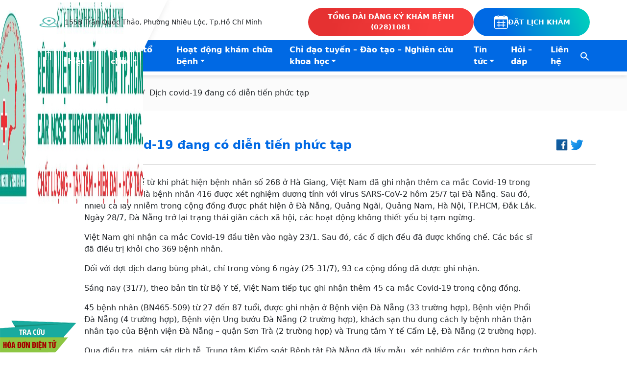

--- FILE ---
content_type: text/html; charset=UTF-8
request_url: http://taimuihongtphcm.vn/dich-covid-19-dang-co-dien-tien-phuc-tap/
body_size: 17436
content:
<!doctype html><html lang="vi" prefix="og: https://ogp.me/ns#"><head><script data-no-optimize="1">var litespeed_docref=sessionStorage.getItem("litespeed_docref");litespeed_docref&&(Object.defineProperty(document,"referrer",{get:function(){return litespeed_docref}}),sessionStorage.removeItem("litespeed_docref"));</script> <meta charset="UTF-8"><link data-optimized="2" rel="stylesheet" href="https://taimuihongtphcm.vn/wp-content/litespeed/css/4d15e7b76a32adf92efb075fe60e123a.css?ver=b4c50" /><meta name="viewport" content="width=device-width, initial-scale=1"><link rel="profile" href="https://gmpg.org/xfn/11"><style>img:is([sizes="auto" i], [sizes^="auto," i]) { contain-intrinsic-size: 3000px 1500px }</style><title>Dịch covid-19 đang có diễn tiến phức tạp - Bệnh viện Tai Mũi Họng TPHCM</title><meta name="description" content="Sau 99 ngày kể từ khi phát hiện bệnh nhân số 268 ở Hà Giang, Việt Nam đã ghi nhận thêm ca mắc Covid-19 trong cộng đồng. Đó là bệnh nhân 416 được xét nghiệm"/><meta name="robots" content="follow, index, max-snippet:-1, max-video-preview:-1, max-image-preview:large"/><link rel="canonical" href="https://taimuihongtphcm.vn/dich-covid-19-dang-co-dien-tien-phuc-tap/" /><meta property="og:locale" content="vi_VN" /><meta property="og:type" content="article" /><meta property="og:title" content="Dịch covid-19 đang có diễn tiến phức tạp - Bệnh viện Tai Mũi Họng TPHCM" /><meta property="og:description" content="Sau 99 ngày kể từ khi phát hiện bệnh nhân số 268 ở Hà Giang, Việt Nam đã ghi nhận thêm ca mắc Covid-19 trong cộng đồng. Đó là bệnh nhân 416 được xét nghiệm" /><meta property="og:url" content="https://taimuihongtphcm.vn/dich-covid-19-dang-co-dien-tien-phuc-tap/" /><meta property="og:site_name" content="Bệnh viện Tai Mũi Họng TPHCM" /><meta property="article:section" content="Thông tin y học" /><meta property="og:image" content="https://taimuihongtphcm.vn/wp-content/uploads/2020/07/TB4.png" /><meta property="og:image:secure_url" content="https://taimuihongtphcm.vn/wp-content/uploads/2020/07/TB4.png" /><meta property="og:image:width" content="640" /><meta property="og:image:height" content="1115" /><meta property="og:image:alt" content="Dịch covid-19 đang có diễn tiến phức tạp" /><meta property="og:image:type" content="image/png" /><meta property="article:published_time" content="2020-07-31T09:34:41+07:00" /><meta name="twitter:card" content="summary_large_image" /><meta name="twitter:title" content="Dịch covid-19 đang có diễn tiến phức tạp - Bệnh viện Tai Mũi Họng TPHCM" /><meta name="twitter:description" content="Sau 99 ngày kể từ khi phát hiện bệnh nhân số 268 ở Hà Giang, Việt Nam đã ghi nhận thêm ca mắc Covid-19 trong cộng đồng. Đó là bệnh nhân 416 được xét nghiệm" /><meta name="twitter:site" content="@adminbv" /><meta name="twitter:creator" content="@adminbv" /><meta name="twitter:image" content="https://taimuihongtphcm.vn/wp-content/uploads/2020/07/TB4.png" /><meta name="twitter:label1" content="Được viết bởi" /><meta name="twitter:data1" content="adminbv" /><meta name="twitter:label2" content="Thời gian để đọc" /><meta name="twitter:data2" content="2 phút" /> <script type="application/ld+json" class="rank-math-schema">{"@context":"https://schema.org","@graph":[{"@type":["Person","Organization"],"@id":"https://taimuihongtphcm.vn/#person","name":"B\u1ec7nh vi\u1ec7n Tai M\u0169i H\u1ecdng TPHCM","sameAs":["https://twitter.com/adminbv"],"logo":{"@type":"ImageObject","@id":"https://taimuihongtphcm.vn/#logo","url":"https://taimuihongtphcm.vn/wp-content/uploads/2025/12/Sologan-150x150.jpg","contentUrl":"https://taimuihongtphcm.vn/wp-content/uploads/2025/12/Sologan-150x150.jpg","caption":"B\u1ec7nh vi\u1ec7n Tai M\u0169i H\u1ecdng TPHCM","inLanguage":"vi"},"image":{"@type":"ImageObject","@id":"https://taimuihongtphcm.vn/#logo","url":"https://taimuihongtphcm.vn/wp-content/uploads/2025/12/Sologan-150x150.jpg","contentUrl":"https://taimuihongtphcm.vn/wp-content/uploads/2025/12/Sologan-150x150.jpg","caption":"B\u1ec7nh vi\u1ec7n Tai M\u0169i H\u1ecdng TPHCM","inLanguage":"vi"}},{"@type":"WebSite","@id":"https://taimuihongtphcm.vn/#website","url":"https://taimuihongtphcm.vn","name":"B\u1ec7nh vi\u1ec7n Tai M\u0169i H\u1ecdng TPHCM","publisher":{"@id":"https://taimuihongtphcm.vn/#person"},"inLanguage":"vi"},{"@type":"ImageObject","@id":"https://taimuihongtphcm.vn/wp-content/uploads/2020/07/TB4-1-e1596162744833.png","url":"https://taimuihongtphcm.vn/wp-content/uploads/2020/07/TB4-1-e1596162744833.png","width":"150","height":"261","inLanguage":"vi"},{"@type":"BreadcrumbList","@id":"https://taimuihongtphcm.vn/dich-covid-19-dang-co-dien-tien-phuc-tap/#breadcrumb","itemListElement":[{"@type":"ListItem","position":"1","item":{"@id":"https://taimuihongtphcm.vn/","name":"Trang ch\u1ee7"}},{"@type":"ListItem","position":"2","item":{"@id":"https://taimuihongtphcm.vn/chuyen-muc/tin-tuc/thong-tin-y-hoc/","name":"Th\u00f4ng tin y h\u1ecdc"}},{"@type":"ListItem","position":"3","item":{"@id":"https://taimuihongtphcm.vn/dich-covid-19-dang-co-dien-tien-phuc-tap/","name":"D\u1ecbch covid-19 \u0111ang c\u00f3 di\u1ec5n ti\u1ebfn ph\u1ee9c t\u1ea1p"}}]},{"@type":"WebPage","@id":"https://taimuihongtphcm.vn/dich-covid-19-dang-co-dien-tien-phuc-tap/#webpage","url":"https://taimuihongtphcm.vn/dich-covid-19-dang-co-dien-tien-phuc-tap/","name":"D\u1ecbch covid-19 \u0111ang c\u00f3 di\u1ec5n ti\u1ebfn ph\u1ee9c t\u1ea1p - B\u1ec7nh vi\u1ec7n Tai M\u0169i H\u1ecdng TPHCM","datePublished":"2020-07-31T09:34:41+07:00","dateModified":"2020-07-31T09:34:41+07:00","isPartOf":{"@id":"https://taimuihongtphcm.vn/#website"},"primaryImageOfPage":{"@id":"https://taimuihongtphcm.vn/wp-content/uploads/2020/07/TB4-1-e1596162744833.png"},"inLanguage":"vi","breadcrumb":{"@id":"https://taimuihongtphcm.vn/dich-covid-19-dang-co-dien-tien-phuc-tap/#breadcrumb"}},{"@type":"Person","@id":"https://taimuihongtphcm.vn/author/webmaster/","name":"adminbv","url":"https://taimuihongtphcm.vn/author/webmaster/","image":{"@type":"ImageObject","@id":"https://taimuihongtphcm.vn/wp-content/litespeed/avatar/3022b64e000b1f2fbf62a27bf33add79.jpg?ver=1768407473","url":"https://taimuihongtphcm.vn/wp-content/litespeed/avatar/3022b64e000b1f2fbf62a27bf33add79.jpg?ver=1768407473","caption":"adminbv","inLanguage":"vi"}},{"@type":"BlogPosting","headline":"D\u1ecbch covid-19 \u0111ang c\u00f3 di\u1ec5n ti\u1ebfn ph\u1ee9c t\u1ea1p - B\u1ec7nh vi\u1ec7n Tai M\u0169i H\u1ecdng TPHCM","datePublished":"2020-07-31T09:34:41+07:00","dateModified":"2020-07-31T09:34:41+07:00","articleSection":"Th\u00f4ng tin y h\u1ecdc","author":{"@id":"https://taimuihongtphcm.vn/author/webmaster/","name":"adminbv"},"publisher":{"@id":"https://taimuihongtphcm.vn/#person"},"description":"Sau 99 ng\u00e0y k\u1ec3 t\u1eeb khi ph\u00e1t hi\u1ec7n b\u1ec7nh nh\u00e2n s\u1ed1 268 \u1edf H\u00e0 Giang, Vi\u1ec7t Nam \u0111\u00e3 ghi nh\u1eadn th\u00eam ca m\u1eafc Covid-19 trong c\u1ed9ng \u0111\u1ed3ng. \u0110\u00f3 l\u00e0 b\u1ec7nh nh\u00e2n 416 \u0111\u01b0\u1ee3c x\u00e9t nghi\u1ec7m","name":"D\u1ecbch covid-19 \u0111ang c\u00f3 di\u1ec5n ti\u1ebfn ph\u1ee9c t\u1ea1p - B\u1ec7nh vi\u1ec7n Tai M\u0169i H\u1ecdng TPHCM","@id":"https://taimuihongtphcm.vn/dich-covid-19-dang-co-dien-tien-phuc-tap/#richSnippet","isPartOf":{"@id":"https://taimuihongtphcm.vn/dich-covid-19-dang-co-dien-tien-phuc-tap/#webpage"},"image":{"@id":"https://taimuihongtphcm.vn/wp-content/uploads/2020/07/TB4-1-e1596162744833.png"},"inLanguage":"vi","mainEntityOfPage":{"@id":"https://taimuihongtphcm.vn/dich-covid-19-dang-co-dien-tien-phuc-tap/#webpage"}}]}</script> <link rel='dns-prefetch' href='//cdn.jsdelivr.net' /><link rel='dns-prefetch' href='//cdnjs.cloudflare.com' /><link rel='dns-prefetch' href='//unpkg.com' /><link rel='dns-prefetch' href='//cdn.plyr.io' /><link rel="alternate" type="application/rss+xml" title="Dòng thông tin Bệnh viện Tai Mũi Họng TPHCM &raquo;" href="https://taimuihongtphcm.vn/feed/" /><link rel="alternate" type="application/rss+xml" title="Bệnh viện Tai Mũi Họng TPHCM &raquo; Dòng bình luận" href="https://taimuihongtphcm.vn/comments/feed/" /><style id='classic-theme-styles-inline-css'>/*! This file is auto-generated */
.wp-block-button__link{color:#fff;background-color:#32373c;border-radius:9999px;box-shadow:none;text-decoration:none;padding:calc(.667em + 2px) calc(1.333em + 2px);font-size:1.125em}.wp-block-file__button{background:#32373c;color:#fff;text-decoration:none}</style><style id='pdfemb-pdf-embedder-viewer-style-inline-css'>.wp-block-pdfemb-pdf-embedder-viewer{max-width:none}</style><style id='rank-math-toc-block-style-inline-css'>.wp-block-rank-math-toc-block nav ol{counter-reset:item}.wp-block-rank-math-toc-block nav ol li{display:block}.wp-block-rank-math-toc-block nav ol li:before{content:counters(item, ".") ". ";counter-increment:item}</style><style id='global-styles-inline-css'>:root{--wp--preset--aspect-ratio--square: 1;--wp--preset--aspect-ratio--4-3: 4/3;--wp--preset--aspect-ratio--3-4: 3/4;--wp--preset--aspect-ratio--3-2: 3/2;--wp--preset--aspect-ratio--2-3: 2/3;--wp--preset--aspect-ratio--16-9: 16/9;--wp--preset--aspect-ratio--9-16: 9/16;--wp--preset--color--black: #000000;--wp--preset--color--cyan-bluish-gray: #abb8c3;--wp--preset--color--white: #ffffff;--wp--preset--color--pale-pink: #f78da7;--wp--preset--color--vivid-red: #cf2e2e;--wp--preset--color--luminous-vivid-orange: #ff6900;--wp--preset--color--luminous-vivid-amber: #fcb900;--wp--preset--color--light-green-cyan: #7bdcb5;--wp--preset--color--vivid-green-cyan: #00d084;--wp--preset--color--pale-cyan-blue: #8ed1fc;--wp--preset--color--vivid-cyan-blue: #0693e3;--wp--preset--color--vivid-purple: #9b51e0;--wp--preset--gradient--vivid-cyan-blue-to-vivid-purple: linear-gradient(135deg,rgba(6,147,227,1) 0%,rgb(155,81,224) 100%);--wp--preset--gradient--light-green-cyan-to-vivid-green-cyan: linear-gradient(135deg,rgb(122,220,180) 0%,rgb(0,208,130) 100%);--wp--preset--gradient--luminous-vivid-amber-to-luminous-vivid-orange: linear-gradient(135deg,rgba(252,185,0,1) 0%,rgba(255,105,0,1) 100%);--wp--preset--gradient--luminous-vivid-orange-to-vivid-red: linear-gradient(135deg,rgba(255,105,0,1) 0%,rgb(207,46,46) 100%);--wp--preset--gradient--very-light-gray-to-cyan-bluish-gray: linear-gradient(135deg,rgb(238,238,238) 0%,rgb(169,184,195) 100%);--wp--preset--gradient--cool-to-warm-spectrum: linear-gradient(135deg,rgb(74,234,220) 0%,rgb(151,120,209) 20%,rgb(207,42,186) 40%,rgb(238,44,130) 60%,rgb(251,105,98) 80%,rgb(254,248,76) 100%);--wp--preset--gradient--blush-light-purple: linear-gradient(135deg,rgb(255,206,236) 0%,rgb(152,150,240) 100%);--wp--preset--gradient--blush-bordeaux: linear-gradient(135deg,rgb(254,205,165) 0%,rgb(254,45,45) 50%,rgb(107,0,62) 100%);--wp--preset--gradient--luminous-dusk: linear-gradient(135deg,rgb(255,203,112) 0%,rgb(199,81,192) 50%,rgb(65,88,208) 100%);--wp--preset--gradient--pale-ocean: linear-gradient(135deg,rgb(255,245,203) 0%,rgb(182,227,212) 50%,rgb(51,167,181) 100%);--wp--preset--gradient--electric-grass: linear-gradient(135deg,rgb(202,248,128) 0%,rgb(113,206,126) 100%);--wp--preset--gradient--midnight: linear-gradient(135deg,rgb(2,3,129) 0%,rgb(40,116,252) 100%);--wp--preset--font-size--small: 13px;--wp--preset--font-size--medium: 20px;--wp--preset--font-size--large: 36px;--wp--preset--font-size--x-large: 42px;--wp--preset--spacing--20: 0.44rem;--wp--preset--spacing--30: 0.67rem;--wp--preset--spacing--40: 1rem;--wp--preset--spacing--50: 1.5rem;--wp--preset--spacing--60: 2.25rem;--wp--preset--spacing--70: 3.38rem;--wp--preset--spacing--80: 5.06rem;--wp--preset--shadow--natural: 6px 6px 9px rgba(0, 0, 0, 0.2);--wp--preset--shadow--deep: 12px 12px 50px rgba(0, 0, 0, 0.4);--wp--preset--shadow--sharp: 6px 6px 0px rgba(0, 0, 0, 0.2);--wp--preset--shadow--outlined: 6px 6px 0px -3px rgba(255, 255, 255, 1), 6px 6px rgba(0, 0, 0, 1);--wp--preset--shadow--crisp: 6px 6px 0px rgba(0, 0, 0, 1);}:where(.is-layout-flex){gap: 0.5em;}:where(.is-layout-grid){gap: 0.5em;}body .is-layout-flex{display: flex;}.is-layout-flex{flex-wrap: wrap;align-items: center;}.is-layout-flex > :is(*, div){margin: 0;}body .is-layout-grid{display: grid;}.is-layout-grid > :is(*, div){margin: 0;}:where(.wp-block-columns.is-layout-flex){gap: 2em;}:where(.wp-block-columns.is-layout-grid){gap: 2em;}:where(.wp-block-post-template.is-layout-flex){gap: 1.25em;}:where(.wp-block-post-template.is-layout-grid){gap: 1.25em;}.has-black-color{color: var(--wp--preset--color--black) !important;}.has-cyan-bluish-gray-color{color: var(--wp--preset--color--cyan-bluish-gray) !important;}.has-white-color{color: var(--wp--preset--color--white) !important;}.has-pale-pink-color{color: var(--wp--preset--color--pale-pink) !important;}.has-vivid-red-color{color: var(--wp--preset--color--vivid-red) !important;}.has-luminous-vivid-orange-color{color: var(--wp--preset--color--luminous-vivid-orange) !important;}.has-luminous-vivid-amber-color{color: var(--wp--preset--color--luminous-vivid-amber) !important;}.has-light-green-cyan-color{color: var(--wp--preset--color--light-green-cyan) !important;}.has-vivid-green-cyan-color{color: var(--wp--preset--color--vivid-green-cyan) !important;}.has-pale-cyan-blue-color{color: var(--wp--preset--color--pale-cyan-blue) !important;}.has-vivid-cyan-blue-color{color: var(--wp--preset--color--vivid-cyan-blue) !important;}.has-vivid-purple-color{color: var(--wp--preset--color--vivid-purple) !important;}.has-black-background-color{background-color: var(--wp--preset--color--black) !important;}.has-cyan-bluish-gray-background-color{background-color: var(--wp--preset--color--cyan-bluish-gray) !important;}.has-white-background-color{background-color: var(--wp--preset--color--white) !important;}.has-pale-pink-background-color{background-color: var(--wp--preset--color--pale-pink) !important;}.has-vivid-red-background-color{background-color: var(--wp--preset--color--vivid-red) !important;}.has-luminous-vivid-orange-background-color{background-color: var(--wp--preset--color--luminous-vivid-orange) !important;}.has-luminous-vivid-amber-background-color{background-color: var(--wp--preset--color--luminous-vivid-amber) !important;}.has-light-green-cyan-background-color{background-color: var(--wp--preset--color--light-green-cyan) !important;}.has-vivid-green-cyan-background-color{background-color: var(--wp--preset--color--vivid-green-cyan) !important;}.has-pale-cyan-blue-background-color{background-color: var(--wp--preset--color--pale-cyan-blue) !important;}.has-vivid-cyan-blue-background-color{background-color: var(--wp--preset--color--vivid-cyan-blue) !important;}.has-vivid-purple-background-color{background-color: var(--wp--preset--color--vivid-purple) !important;}.has-black-border-color{border-color: var(--wp--preset--color--black) !important;}.has-cyan-bluish-gray-border-color{border-color: var(--wp--preset--color--cyan-bluish-gray) !important;}.has-white-border-color{border-color: var(--wp--preset--color--white) !important;}.has-pale-pink-border-color{border-color: var(--wp--preset--color--pale-pink) !important;}.has-vivid-red-border-color{border-color: var(--wp--preset--color--vivid-red) !important;}.has-luminous-vivid-orange-border-color{border-color: var(--wp--preset--color--luminous-vivid-orange) !important;}.has-luminous-vivid-amber-border-color{border-color: var(--wp--preset--color--luminous-vivid-amber) !important;}.has-light-green-cyan-border-color{border-color: var(--wp--preset--color--light-green-cyan) !important;}.has-vivid-green-cyan-border-color{border-color: var(--wp--preset--color--vivid-green-cyan) !important;}.has-pale-cyan-blue-border-color{border-color: var(--wp--preset--color--pale-cyan-blue) !important;}.has-vivid-cyan-blue-border-color{border-color: var(--wp--preset--color--vivid-cyan-blue) !important;}.has-vivid-purple-border-color{border-color: var(--wp--preset--color--vivid-purple) !important;}.has-vivid-cyan-blue-to-vivid-purple-gradient-background{background: var(--wp--preset--gradient--vivid-cyan-blue-to-vivid-purple) !important;}.has-light-green-cyan-to-vivid-green-cyan-gradient-background{background: var(--wp--preset--gradient--light-green-cyan-to-vivid-green-cyan) !important;}.has-luminous-vivid-amber-to-luminous-vivid-orange-gradient-background{background: var(--wp--preset--gradient--luminous-vivid-amber-to-luminous-vivid-orange) !important;}.has-luminous-vivid-orange-to-vivid-red-gradient-background{background: var(--wp--preset--gradient--luminous-vivid-orange-to-vivid-red) !important;}.has-very-light-gray-to-cyan-bluish-gray-gradient-background{background: var(--wp--preset--gradient--very-light-gray-to-cyan-bluish-gray) !important;}.has-cool-to-warm-spectrum-gradient-background{background: var(--wp--preset--gradient--cool-to-warm-spectrum) !important;}.has-blush-light-purple-gradient-background{background: var(--wp--preset--gradient--blush-light-purple) !important;}.has-blush-bordeaux-gradient-background{background: var(--wp--preset--gradient--blush-bordeaux) !important;}.has-luminous-dusk-gradient-background{background: var(--wp--preset--gradient--luminous-dusk) !important;}.has-pale-ocean-gradient-background{background: var(--wp--preset--gradient--pale-ocean) !important;}.has-electric-grass-gradient-background{background: var(--wp--preset--gradient--electric-grass) !important;}.has-midnight-gradient-background{background: var(--wp--preset--gradient--midnight) !important;}.has-small-font-size{font-size: var(--wp--preset--font-size--small) !important;}.has-medium-font-size{font-size: var(--wp--preset--font-size--medium) !important;}.has-large-font-size{font-size: var(--wp--preset--font-size--large) !important;}.has-x-large-font-size{font-size: var(--wp--preset--font-size--x-large) !important;}
:where(.wp-block-post-template.is-layout-flex){gap: 1.25em;}:where(.wp-block-post-template.is-layout-grid){gap: 1.25em;}
:where(.wp-block-columns.is-layout-flex){gap: 2em;}:where(.wp-block-columns.is-layout-grid){gap: 2em;}
:root :where(.wp-block-pullquote){font-size: 1.5em;line-height: 1.6;}</style><link rel='stylesheet' id='bootstrap-style-css' href='https://cdn.jsdelivr.net/npm/bootstrap@5.3.2/dist/css/bootstrap.min.css?ver=1.0.0' media='all' /><link rel='stylesheet' id='animation-style-css' href='https://cdnjs.cloudflare.com/ajax/libs/animate.css/3.5.2/animate.min.css?ver=1.0.0' media='all' /><link rel='stylesheet' id='unpkg-style-css' href='https://unpkg.com/aos@next/dist/aos.css?ver=1.0.0' media='all' /><link rel='stylesheet' id='swiper-style-css' href='https://cdn.jsdelivr.net/npm/swiper@8.4.7/swiper-bundle.min.css?ver=1.0.0' media='all' /><link rel='stylesheet' id='bootstrap-select-style-css' href='https://cdn.jsdelivr.net/npm/bootstrap-select@1.14.0-beta3/dist/css/bootstrap-select.min.css?ver=1.0.0' media='all' /><link rel='stylesheet' id='plyr-style-css' href='https://cdn.plyr.io/3.6.4/plyr.css?ver=1.0.0' media='all' /> <script type="litespeed/javascript" data-src="http://taimuihongtphcm.vn/wp-includes/js/jquery/jquery.min.js" id="jquery-core-js"></script> <link rel="https://api.w.org/" href="https://taimuihongtphcm.vn/wp-json/" /><link rel="alternate" title="JSON" type="application/json" href="https://taimuihongtphcm.vn/wp-json/wp/v2/posts/4827" /><link rel="EditURI" type="application/rsd+xml" title="RSD" href="https://taimuihongtphcm.vn/xmlrpc.php?rsd" /><meta name="generator" content="WordPress 6.8" /><link rel='shortlink' href='https://taimuihongtphcm.vn/?p=4827' /><link rel="alternate" title="oNhúng (JSON)" type="application/json+oembed" href="https://taimuihongtphcm.vn/wp-json/oembed/1.0/embed?url=https%3A%2F%2Ftaimuihongtphcm.vn%2Fdich-covid-19-dang-co-dien-tien-phuc-tap%2F" /><link rel="alternate" title="oNhúng (XML)" type="text/xml+oembed" href="https://taimuihongtphcm.vn/wp-json/oembed/1.0/embed?url=https%3A%2F%2Ftaimuihongtphcm.vn%2Fdich-covid-19-dang-co-dien-tien-phuc-tap%2F&#038;format=xml" /><style type="text/css">.feedzy-rss-link-icon:after {
	content: url("http://taimuihongtphcm.vn/wp-content/plugins/feedzy-rss-feeds/img/external-link.png");
	margin-left: 3px;
}</style><style>.wpforms-container .wpforms-field{padding: 0 0 15px 0 !important}
.wpforms-container .wpforms-submit-container{padding: 0 !important}
.mega_menu.menu-item:hover > ul.sub-menu{display: flex !important; margin-left: -10% !important;}
.mega_menu.menu-item > ul.sub-menu > li{width: 300px !important; padding: 0 10px;}
.mega_menu.menu-item > ul.sub-menu > li > a{font-weight: 700 !important; background-color: #d7d7d7 !important}
.mega_menu.menu-item > ul.sub-menu > li > ul.sub-menu {list-style: none; padding-left: 0}
.mega_menu.menu-item > ul.sub-menu > li > ul.sub-menu > li > a {font-weight: 400 !important; }
.mega_menu.menu-item > ul.sub-menu > li > ul.sub-menu > li > a:hover {font-weight: 700 !important}
.navbar-nav{gap: 10px !important}
.single-post .box-content-single iframe{width: 100% !important; min-height: 640px}
.feedzy-rss .rss_item .rss_image{display: none}
.syt-rss ul li.rss_item{margin-bottom: 0; margin-top: 0}
.faq-forms{background-color: rgba(255,255,255,.7); box-shadow: 0 0 5px #ccc; border-radius: 30px; padding: 20px; border: 2px solid #ccc; transition: 300ms;}
.faq-forms:hover{box-shadow: 0px 10px 25px 10px #ccc; border-radius: 15px}
#hddt{position: fixed; left: 0; bottom: 0; z-index: 99999}
.search-results .card-blog-top .thumbnail{height: 280px}
.sidebar-services > .nav-item{width: 100%}</style><style>@media (max-width: 849px){.box-date{width: 60px; height: 60px}
.single-post .title, .box-date .year{font-size: 20px}
.single-post .box-single-title{padding: 0 !important}
.box-header-single{gap: 5px}
.box-date > div {line-height: 1;}
.mega_menu.menu-item:hover > ul.sub-menu{display: block !important; margin-left: 0 !important;}
.mega_menu.menu-item > ul.sub-menu > li > a{font-weight: unset !important; background-color: #fff !important}
.mega_menu.menu-item > ul.sub-menu > li > ul.sub-menu {list-style: none; padding-left: 0}
.mega_menu.menu-item > ul.sub-menu > li > ul.sub-menu > li > a {font-weight: unset !important; }
.mega_menu.menu-item > ul.sub-menu > li > ul.sub-menu > li > a:hover {font-weight: 400 !important}
object.embed-pdf-viewer{display: block !important}
iframe.embed-pdf-viewer{display: none}}</style><style>@media (max-width: 549px){.pdfemb-viewer{ height: auto  !important; }
.pdfemb-viewer > div > .pdfemb-inner-div{display: block !important}
.pdfemb-viewer > .pdfemb-pagescontainer{overflow: unset  !important; height: auto  !important; }}</style><link rel="icon" href="https://taimuihongtphcm.vn/wp-content/uploads/2017/08/logo-slide-36x36.png" sizes="32x32" /><link rel="icon" href="https://taimuihongtphcm.vn/wp-content/uploads/2017/08/logo-slide.png" sizes="192x192" /><link rel="apple-touch-icon" href="https://taimuihongtphcm.vn/wp-content/uploads/2017/08/logo-slide.png" /><meta name="msapplication-TileImage" content="https://taimuihongtphcm.vn/wp-content/uploads/2017/08/logo-slide.png" /><style type="text/css" media="screen">/* Ivory search custom CSS code */
			.is-menu .search-icon-path{fill: #fff}
.is-menu.is-dropdown form{padding: 5px !important; background-color: #fff; border-radius: 5px;}</style><style id="wpforms-css-vars-root">:root {
					--wpforms-field-border-radius: 3px;
--wpforms-field-background-color: #ffffff;
--wpforms-field-border-color: rgba( 0, 0, 0, 0.25 );
--wpforms-field-text-color: rgba( 0, 0, 0, 0.7 );
--wpforms-label-color: rgba( 0, 0, 0, 0.85 );
--wpforms-label-sublabel-color: rgba( 0, 0, 0, 0.55 );
--wpforms-label-error-color: #d63637;
--wpforms-button-border-radius: 3px;
--wpforms-button-background-color: #066aab;
--wpforms-button-text-color: #ffffff;
--wpforms-field-size-input-height: 43px;
--wpforms-field-size-input-spacing: 15px;
--wpforms-field-size-font-size: 16px;
--wpforms-field-size-line-height: 19px;
--wpforms-field-size-padding-h: 14px;
--wpforms-field-size-checkbox-size: 16px;
--wpforms-field-size-sublabel-spacing: 5px;
--wpforms-field-size-icon-size: 1;
--wpforms-label-size-font-size: 16px;
--wpforms-label-size-line-height: 19px;
--wpforms-label-size-sublabel-font-size: 14px;
--wpforms-label-size-sublabel-line-height: 17px;
--wpforms-button-size-font-size: 17px;
--wpforms-button-size-height: 41px;
--wpforms-button-size-padding-h: 15px;
--wpforms-button-size-margin-top: 10px;

				}</style></head><body class="wp-singular post-template-default single single-post postid-4827 single-format-standard wp-custom-logo wp-theme-taimuihong taimuihong no-sidebar">
<a href="http://tracuuhoadon.taimuihongtphcm.vn:9090/" target="blank" id="hddt"><img data-lazyloaded="1" src="[data-uri]" width="156" height="65" data-src="https://taimuihongtphcm.vn/wp-content/uploads/2024/05/tra-cuu-hddt.png"></a><div id="page" class="site">
<a class="skip-link screen-reader-text" href="#primary">Skip to content</a><header id="masthead" class="site-header"><nav class="navbar navbar-expand-lg flex-wrap" aria-label="Offcanvas navbar large"><div class="box-logo"><div class="block py-0 px-0"><div class="container-fluid"><div class="row"><div class="col-lg-3">
<a class="navbar-brand d-flex align-items-center" href="https://taimuihongtphcm.vn">
<img data-lazyloaded="1" src="[data-uri]" width="2100" height="412" data-src="https://taimuihongtphcm.vn/wp-content/uploads/2025/12/Sologan-e1767107603757.jpg" class="logo">
</a></div></div></div></div></div>
<button class="navbar-toggler border-0 ms-auto mt-auto z-2" type="button" data-bs-toggle="offcanvas" data-bs-target="#offcanvasNavbar2" aria-controls="offcanvasNavbar2" aria-label="Toggle navigation">
<span class="navbar-toggler-icon"></span>
</button><div class="top-header d-none d-lg-block"><div class="block py-2"><div class="container-fluid"><div class="row"><div class="bx-left"></div><div class="bx-right d-flex justify-content-between align-items-center"><div class="fs-14 d-flex align-items-center"><div class="me-2"><img data-lazyloaded="1" src="[data-uri]" width="48" height="25" data-src="http://taimuihongtphcm.vn/wp-content/themes/taimuihong/images/34.png" alt=""></div><div>155B Trần Quốc Thảo, Phường Nhiêu Lộc, Tp.Hồ Chí Minh</div></div><div class="d-flex gap-2">
<a href="tel:(028)1081" class="btn-custom btn-red-header"><div>TỔNG ĐÀI ĐĂNG KÝ KHÁM BỆNH</div><div>(028)1081</div>
</a>
<a href="https://youmed.vn/dat-kham/benh-vien/benh-vien-tai-mui-hong-tphcm" target="_blank" class="btn-custom btn-linear-header">
<img data-lazyloaded="1" src="[data-uri]" data-src="http://taimuihongtphcm.vn/wp-content/themes/taimuihong/images/32.png" alt="" width="30px" height="30px">
ĐẶT LỊCH KHÁM
</a></div></div></div></div></div></div><div class="bottom-header"><div class="block py-0"><div class="container-fluid"><div class="row"><div class="bx-left"></div><div class="bx-right"><div class="offcanvas offcanvas-end" tabindex="-1" id="offcanvasNavbar2" aria-labelledby="offcanvasNavbar2Label"><div class="offcanvas-header">
<img data-lazyloaded="1" src="[data-uri]" width="2100" height="15" data-src="https://taimuihongtphcm.vn/wp-content/uploads/2025/12/Sologan-e1767107603757.jpg">
<button type="button" class="btn-close btn-close-white" data-bs-dismiss="offcanvas" aria-label="Close"></button></div><div class="offcanvas-body"><ul class="navbar-nav align-items-lg-center"><li class="nav-item">
<a class="nav-link " aria-current="page" href="https://taimuihongtphcm.vn"><div class="nav-icon-home">
<i class="fa-solid fa-house fa-lg"></i></div>
</a></li><ul id="menu-main-menu" class="navbar-nav align-items-lg-center"><li id="menu-item-8684" class="menu-item menu-item-type-custom menu-item-object-custom menu-item-has-children menu-item-8684 nav-item"><a href="/gioi-thieu/#intro" class="nav-link">Giới thiệu</a><ul class="sub-menu"><li id="menu-item-8694" class="menu-item menu-item-type-custom menu-item-object-custom menu-item-8694 nav-item"><a href="/gioi-thieu/#vision" class="nav-link">Tầm nhìn</a></li><li id="menu-item-8695" class="menu-item menu-item-type-custom menu-item-object-custom menu-item-8695 nav-item"><a href="/gioi-thieu/#mission" class="nav-link">Sứ mệnh</a></li><li id="menu-item-8696" class="menu-item menu-item-type-custom menu-item-object-custom menu-item-8696 nav-item"><a href="/gioi-thieu/#core-value" class="nav-link">Giá trị cốt lõi</a></li><li id="menu-item-8697" class="menu-item menu-item-type-custom menu-item-object-custom menu-item-8697 nav-item"><a href="/gioi-thieu/#history" class="nav-link">Lịch sử phát triển</a></li></ul></li><li id="menu-item-8693" class="menu-item menu-item-type-custom menu-item-object-custom menu-item-has-children menu-item-8693 nav-item"><a href="#" class="nav-link">Cơ cấu tổ chức</a><ul class="sub-menu"><li id="menu-item-8676" class="menu-item menu-item-type-post_type menu-item-object-page menu-item-8676 nav-item"><a href="https://taimuihongtphcm.vn/ban-giam-doc/" class="nav-link">Ban giám đốc</a></li><li id="menu-item-8679" class="menu-item menu-item-type-post_type menu-item-object-page menu-item-8679 nav-item"><a href="https://taimuihongtphcm.vn/cac-phong-chuc-nang/" class="nav-link">Các phòng chức năng</a></li><li id="menu-item-8677" class="menu-item menu-item-type-post_type menu-item-object-page menu-item-8677 nav-item"><a href="https://taimuihongtphcm.vn/cac-khoa-can-lam-sang/" class="nav-link">Các khoa cận lâm sàng</a></li><li id="menu-item-8678" class="menu-item menu-item-type-post_type menu-item-object-page menu-item-8678 nav-item"><a href="https://taimuihongtphcm.vn/cac-khoa-lam-sang/" class="nav-link">Các khoa lâm sàng</a></li><li id="menu-item-8683" class="menu-item menu-item-type-post_type menu-item-object-page menu-item-8683 nav-item"><a href="https://taimuihongtphcm.vn/to-chuc-doan-the/" class="nav-link">Tổ chức đoàn thể</a></li><li id="menu-item-8856" class="menu-item menu-item-type-post_type menu-item-object-post menu-item-8856 nav-item"><a href="https://taimuihongtphcm.vn/bgd-qua-cac-thoi-ky/" class="nav-link">BGĐ qua các thời kỳ</a></li></ul></li><li id="menu-item-8700" class="menu-item menu-item-type-custom menu-item-object-custom menu-item-has-children menu-item-8700 nav-item"><a href="#" class="nav-link">Hoạt động khám chữa bệnh</a><ul class="sub-menu"><li id="menu-item-8680" class="menu-item menu-item-type-post_type menu-item-object-page menu-item-8680 nav-item"><a href="https://taimuihongtphcm.vn/quy-trinh-kham-benh/" class="nav-link">Quy trình khám bệnh</a></li><li id="menu-item-9068" class="menu-item menu-item-type-post_type menu-item-object-page menu-item-9068 nav-item"><a href="https://taimuihongtphcm.vn/thong-tin-ve-benh-ly-tai-mui-hong/" class="nav-link">Thông tin bệnh lý</a></li><li id="menu-item-8698" class="menu-item menu-item-type-taxonomy menu-item-object-category menu-item-8698 nav-item"><a href="https://taimuihongtphcm.vn/chuyen-muc/dich-vu-kham-benh/chi-phi-kham-chua-benh/" class="nav-link">Chi phí khám chữa bệnh</a></li><li id="menu-item-8699" class="menu-item menu-item-type-taxonomy menu-item-object-category menu-item-8699 nav-item"><a href="https://taimuihongtphcm.vn/chuyen-muc/dich-vu-kham-benh/dang-ky-kham-benh/" class="nav-link">Đăng ký khám bệnh</a></li></ul></li><li id="menu-item-8719" class="mega_menu menu-item menu-item-type-custom menu-item-object-custom menu-item-has-children menu-item-8719 nav-item"><a href="#" class="nav-link">Chỉ đạo tuyến &#8211; Đào tạo &#8211; Nghiên cứu khoa học</a><ul class="sub-menu"><li id="menu-item-8706" class="menu-item menu-item-type-taxonomy menu-item-object-category menu-item-has-children menu-item-8706 nav-item"><a href="https://taimuihongtphcm.vn/chuyen-muc/chi-dao-tuyen/" class="nav-link">Chỉ đạo tuyến</a><ul class="sub-menu"><li id="menu-item-8707" class="menu-item menu-item-type-taxonomy menu-item-object-category menu-item-8707 nav-item"><a href="https://taimuihongtphcm.vn/chuyen-muc/chuyen-giao-ky-thuat/" class="nav-link">Chuyển giao kỹ thuật</a></li><li id="menu-item-8708" class="menu-item menu-item-type-taxonomy menu-item-object-category menu-item-8708 nav-item"><a href="https://taimuihongtphcm.vn/chuyen-muc/kham-chua-benh-nhan-dao/" class="nav-link">Khám chữa bệnh nhân đạo</a></li></ul></li><li id="menu-item-8709" class="menu-item menu-item-type-taxonomy menu-item-object-category menu-item-has-children menu-item-8709 nav-item"><a href="https://taimuihongtphcm.vn/chuyen-muc/dao-tao/" class="nav-link">Đào tạo</a><ul class="sub-menu"><li id="menu-item-8710" class="menu-item menu-item-type-taxonomy menu-item-object-category menu-item-8710 nav-item"><a href="https://taimuihongtphcm.vn/chuyen-muc/dao-tao-chung-chi-ky-thuat-chuyen-mon-chuyen-khoa-co-ban/" class="nav-link">Đào tạo chứng chỉ kỹ thuật chuyên môn/ chuyên khoa cơ bản</a></li><li id="menu-item-8711" class="menu-item menu-item-type-taxonomy menu-item-object-category menu-item-8711 nav-item"><a href="https://taimuihongtphcm.vn/chuyen-muc/dao-tao-lien-tuc/" class="nav-link">Đào tạo liên tục</a></li><li id="menu-item-8712" class="menu-item menu-item-type-taxonomy menu-item-object-category menu-item-8712 nav-item"><a href="https://taimuihongtphcm.vn/chuyen-muc/dao-tao-nang-cao-nang-luc-chuyen-mon-khac/" class="nav-link">Đào tạo nâng cao năng lực chuyên môn khác</a></li><li id="menu-item-8713" class="menu-item menu-item-type-taxonomy menu-item-object-category menu-item-8713 nav-item"><a href="https://taimuihongtphcm.vn/chuyen-muc/dao-tao-thuc-hanh-lam-sang/" class="nav-link">Đào tạo thực hành lâm sàng</a></li><li id="menu-item-8714" class="menu-item menu-item-type-taxonomy menu-item-object-category menu-item-8714 nav-item"><a href="https://taimuihongtphcm.vn/chuyen-muc/hoi-nghi-hoi-thao/" class="nav-link">Hội nghị &#8211; hội thảo</a></li></ul></li><li id="menu-item-8715" class="menu-item menu-item-type-taxonomy menu-item-object-category menu-item-has-children menu-item-8715 nav-item"><a href="https://taimuihongtphcm.vn/chuyen-muc/nghien-cuu-khoa-hoc/" class="nav-link">Nghiên cứu khoa học</a><ul class="sub-menu"><li id="menu-item-8716" class="menu-item menu-item-type-taxonomy menu-item-object-category menu-item-8716 nav-item"><a href="https://taimuihongtphcm.vn/chuyen-muc/hoi-dong-dao-duc-trong-nghien-cuu-y-sinh-hoc/" class="nav-link">Hội đồng đạo đức trong nghiên cứu y sinh học</a></li><li id="menu-item-8717" class="menu-item menu-item-type-taxonomy menu-item-object-category menu-item-8717 nav-item"><a href="https://taimuihongtphcm.vn/chuyen-muc/nghien-cuu-khoa-hoc-sang-kien-cai-tien/" class="nav-link">Nghiên cứu khoa học – sáng kiến cải tiến</a></li></ul></li></ul></li><li id="menu-item-8701" class="menu-item menu-item-type-custom menu-item-object-custom menu-item-has-children menu-item-8701 nav-item"><a href="#" class="nav-link">Tin tức</a><ul class="sub-menu"><li id="menu-item-8703" class="menu-item menu-item-type-taxonomy menu-item-object-category menu-item-8703 nav-item"><a href="https://taimuihongtphcm.vn/chuyen-muc/tin-tuc/tin-tuc-hoat-dong/" class="nav-link">Tin tức hoạt động</a></li><li id="menu-item-10129" class="menu-item menu-item-type-taxonomy menu-item-object-category menu-item-10129 nav-item"><a href="https://taimuihongtphcm.vn/chuyen-muc/tin-tuc/truyen-thong-gdsk/" class="nav-link">Truyền thông GDSK</a></li><li id="menu-item-8702" class="menu-item menu-item-type-taxonomy menu-item-object-category current-post-ancestor current-menu-parent current-post-parent menu-item-8702 nav-item"><a href="https://taimuihongtphcm.vn/chuyen-muc/tin-tuc/thong-tin-y-hoc/" class="nav-link">Thông tin y học</a></li><li id="menu-item-8704" class="menu-item menu-item-type-taxonomy menu-item-object-category menu-item-8704 nav-item"><a href="https://taimuihongtphcm.vn/chuyen-muc/tin-tuc/tin-tuyen-dung/" class="nav-link">Tin tuyển dụng</a></li><li id="menu-item-8705" class="menu-item menu-item-type-taxonomy menu-item-object-category menu-item-8705 nav-item"><a href="https://taimuihongtphcm.vn/chuyen-muc/tin-tuc/tin-video/" class="nav-link">Tin Video</a></li><li id="menu-item-8718" class="menu-item menu-item-type-taxonomy menu-item-object-category menu-item-8718 nav-item"><a href="https://taimuihongtphcm.vn/chuyen-muc/cong-tac-xa-hoi/" class="nav-link">Công tác xã hội</a></li><li id="menu-item-9133" class="menu-item menu-item-type-taxonomy menu-item-object-category menu-item-9133 nav-item"><a href="https://taimuihongtphcm.vn/chuyen-muc/tin-tuc/thong-tin-thau/" class="nav-link">Thông tin thầu</a></li><li id="menu-item-10740" class="menu-item menu-item-type-taxonomy menu-item-object-category menu-item-10740 nav-item"><a href="https://taimuihongtphcm.vn/chuyen-muc/tin-tuc/cong-khai-ngan-sach-du-toan/" class="nav-link">Công khai ngân sách/Dự toán</a></li><li id="menu-item-10398" class="menu-item menu-item-type-taxonomy menu-item-object-category menu-item-10398 nav-item"><a href="https://taimuihongtphcm.vn/chuyen-muc/tin-tuc/cai-cach-hanh-chinh/" class="nav-link">Cải cách hành chính</a></li></ul></li><li id="menu-item-8681" class="menu-item menu-item-type-post_type menu-item-object-page menu-item-8681 nav-item"><a href="https://taimuihongtphcm.vn/hoi-dap/" class="nav-link">Hỏi – đáp</a></li><li id="menu-item-8682" class="menu-item menu-item-type-post_type menu-item-object-page menu-item-8682 nav-item"><a href="https://taimuihongtphcm.vn/lien-he/" class="nav-link">Liên hệ</a></li><li class=" astm-search-menu is-menu is-dropdown menu-item"><a href="#" role="button" aria-label="Search Icon Link"><svg width="20" height="20" class="search-icon" role="img" viewBox="2 9 20 5" focusable="false" aria-label="Search">
<path class="search-icon-path" d="M15.5 14h-.79l-.28-.27C15.41 12.59 16 11.11 16 9.5 16 5.91 13.09 3 9.5 3S3 5.91 3 9.5 5.91 16 9.5 16c1.61 0 3.09-.59 4.23-1.57l.27.28v.79l5 4.99L20.49 19l-4.99-5zm-6 0C7.01 14 5 11.99 5 9.5S7.01 5 9.5 5 14 7.01 14 9.5 11.99 14 9.5 14z"></path></svg></a><form  class="is-search-form is-form-style is-form-style-3 is-form-id-0 " action="https://taimuihongtphcm.vn/" method="get" role="search" ><label for="is-search-input-0"><span class="is-screen-reader-text">Search for:</span><input  type="search" id="is-search-input-0" name="s" value="" class="is-search-input" placeholder="Search here..." autocomplete=off /></label><button type="submit" class="is-search-submit"><span class="is-screen-reader-text">Search Button</span><span class="is-search-icon"><svg focusable="false" aria-label="Search" xmlns="http://www.w3.org/2000/svg" viewBox="0 0 24 24" width="24px"><path d="M15.5 14h-.79l-.28-.27C15.41 12.59 16 11.11 16 9.5 16 5.91 13.09 3 9.5 3S3 5.91 3 9.5 5.91 16 9.5 16c1.61 0 3.09-.59 4.23-1.57l.27.28v.79l5 4.99L20.49 19l-4.99-5zm-6 0C7.01 14 5 11.99 5 9.5S7.01 5 9.5 5 14 7.01 14 9.5 11.99 14 9.5 14z"></path></svg></span></button></form><div class="search-close"></div></li></ul></ul></div></div></div></div></div></div></div></nav></header><main id="primary" class="site-main"><div class="block bg-gray py-4"><div class="container-fluid"><div class="row"><div class="col-12"><nav aria-label="breadcrumbs" class="rank-math-breadcrumb"><p><a href="https://taimuihongtphcm.vn/">Trang chủ</a><span class="separator"> &nbsp;/&nbsp; </span><a href="https://taimuihongtphcm.vn/chuyen-muc/tin-tuc/thong-tin-y-hoc/">Thông tin y học</a><span class="separator"> &nbsp;/&nbsp; </span><span class="last">Dịch covid-19 đang có diễn tiến phức tạp</span></p></nav></div></div></div></div><div class="block single-post"><div class="container-fluid"><div class="row"><div class="col-12"><div class="box-header-single row"><div class="box-date col-lg-1 col-sm-3"><div class="date">31/07</div><div class="year">2020</div></div><div class="box-single-title col-lg-9 col-sm-9"><h2 class="title">Dịch covid-19 đang có diễn tiến phức tạp</h2></div><div class="d-flex col-lg-1 col-sm-12">
<a href="https://www.facebook.com/sharer/sharer.php?u=https%3A%2F%2Ftaimuihongtphcm.vn%2Fdich-covid-19-dang-co-dien-tien-phuc-tap%2F" target="_blank" rel="noopener">
<img data-lazyloaded="1" src="[data-uri]" width="30" height="30" data-src="https://img.icons8.com/fluency/30/facebook.png" alt="facebook"/>
</a>
<a href="http://twitter.com/share?text=Dịch covid-19 đang có diễn tiến phức tạp&url=https%3A%2F%2Ftaimuihongtphcm.vn%2Fdich-covid-19-dang-co-dien-tien-phuc-tap%2F" target="_blank" rel="noopener">
<img data-lazyloaded="1" src="[data-uri]" width="30" height="30" data-src="https://img.icons8.com/fluency/30/twitter.png" alt="twitter"/>
</a></div></div></div></div><div class="row justify-content-center box-content-single"><div class="col-md-10"><p>Sau 99 ngày kể từ khi phát hiện bệnh nhân số 268 ở Hà Giang, Việt Nam đã ghi nhận thêm ca mắc Covid-19 trong cộng đồng. Đó là bệnh nhân 416 được xét nghiệm dương tính với virus SARS-CoV-2 hôm 25/7 tại Đà Nẵng. Sau đó, nhiều ca lây nhiễm trong cộng đồng được phát hiện ở Đà Nẵng, Quảng Ngãi, Quảng Nam, Hà Nội, TP.HCM, Đắk Lắk. Ngày 28/7, Đà Nẵng trở lại trạng thái giãn cách xã hội, các hoạt động không thiết yếu bị tạm ngừng.</p><p>Việt Nam ghi nhận ca mắc Covid-19 đầu tiên vào ngày 23/1. Sau đó, các ổ dịch đều đã được khống chế. Các bác sĩ đã điều trị khỏi cho 369 bệnh nhân.</p><p>Đối với đợt dịch đang bùng phát, chỉ trong vòng 6 ngày (25-31/7), 93 ca cộng đồng đã được ghi nhận.</p><p>Sáng nay (31/7), theo bản tin từ Bộ Y tế, Việt Nam tiếp tục ghi nhận thêm 45 ca mắc Covid-19 trong cộng đồng.</p><p>45 bệnh nhân (BN465-509) từ 27 đến 87 tuổi, được ghi nhận ở Bệnh viện Đà Nẵng (33 trường hợp), Bệnh viện Phổi Đà Nẵng (4 trường hợp), Bệnh viện Ung bướu Đà Nẵng (2 trường hợp), khách sạn thu dung cách ly bệnh nhân thận nhân tạo của Bệnh viện Đà Nẵng &#8211; quận Sơn Trà (2 trường hợp) và Trung tâm Y tế Cẩm Lệ, Đà Nẵng (2 trường hợp).</p><p>Qua điều tra, giám sát dịch tễ, Trung tâm Kiểm soát Bệnh tật Đà Nẵng đã lấy mẫu, xét nghiệm các trường hợp cách ly tại cơ sở y tế, kết quả xét nghiệm ngày 30/7 cho thấy có tới 45 mẫu dương tính với SARS-CoV-2.</p><p>45 ca mắc mới bao gồm một nhân viên của Bệnh viện Đà Nẵng, 10 người nhà chăm sóc bệnh nhân tại Bệnh viện Đà Nẵng và 34 bệnh nhân đang điều trị tại các cơ sở y tế của Đà Nẵng.</p><p>Như vậy, đến nay, Việt Nam, có tổng cộng 509 ca mắc Covid-19, trong đó, 276 ca nhiễm nhập cảnh được cách ly ngay.</p><p>Trong 7 ngày liên tiếp (25-30/7), 93 ca mắc đã được công bố tại 6 tỉnh, thành: Đà Nẵng (76 trường hợp), Quảng Ngãi (2 trường hợp), Quảng Nam (10 trường hợp), Hà Nội (2 trường hợp), Đắk Lắk (1 trường hợp), TP.HCM (2 trường hợp). Tất cả đều có liên quan tới Đà Nẵng.</p><p>Bệnh viện Đà Nẵng hiện là ổ dịch lớn nhất Việt Nam khi có nhiều bệnh nhân, người nhà bệnh nhân, người đến thăm và nhân viên y tế nhiễm SARS-CoV-2. Tại đây, 7 nhân viên y tế được phát hiện mắc Covid-19 gồm BN421, 423, 424, 425, 435, 451, 465.</p><p style="text-align: center;"><img data-lazyloaded="1" src="[data-uri]" width="640" height="1115" decoding="async" data-src="https://taimuihongtphcm.vn/wp-content/uploads/2020/07/TB4.png" /></p></div></div></div></div><div class="block bg-gray"><div class="container-fluid"><div class="row"><div class="col-12"><h2 class="main-title text-2 text-center">Bài viết liên quan</h2></div><div class="col-12 mt-4"><div class="swiper swiper-post-related"><div class="swiper-wrapper"><div class="swiper-slide"><div class="card-blog"><div class="thumbnail">
<a href="https://taimuihongtphcm.vn/ts-bs-le-tran-quang-minh-neu-duoc-chuan-hoa-mui-dien-tu-co-the-phat-hien-duoc-ung-thu/">
<img data-lazyloaded="1" src="[data-uri]" width="600" height="400" data-src="https://taimuihongtphcm.vn/wp-content/uploads/2025/10/BacMinh-2.png" alt="" class="image-cover">
</a></div><div class="content"><div class="date"><i class="fa-regular fa-clock"></i> 29/10/2025</div>
<a href="https://taimuihongtphcm.vn/ts-bs-le-tran-quang-minh-neu-duoc-chuan-hoa-mui-dien-tu-co-the-phat-hien-duoc-ung-thu/"><h5 class="title">TS-BS Lê Trần Quang Minh: Nếu được chuẩn hóa, “mũi điện tử” có thể phát hiện được ung thư</h5></a></div></div></div><div class="swiper-slide"><div class="card-blog"><div class="thumbnail">
<a href="https://taimuihongtphcm.vn/thay-gi-sau-vu-co-gai-roi-oc-tai-dien-tu-hon-300-trieu-dong/">
<img data-lazyloaded="1" src="[data-uri]" width="860" height="645" data-src="https://taimuihongtphcm.vn/wp-content/uploads/2025/09/oct-2.webp" alt="" class="image-cover">
</a></div><div class="content"><div class="date"><i class="fa-regular fa-clock"></i> 08/09/2025</div>
<a href="https://taimuihongtphcm.vn/thay-gi-sau-vu-co-gai-roi-oc-tai-dien-tu-hon-300-trieu-dong/"><h5 class="title">Thấy gì sau vụ cô gái rơi ốc tai điện tử hơn 300 triệu đồng?</h5></a></div></div></div><div class="swiper-slide"><div class="card-blog"><div class="thumbnail">
<a href="https://taimuihongtphcm.vn/tai-nan-hy-huu-tu-hanh-dong-quen-thuoc-canh-bao-chan-thuong-do-ngoay-tai/">
<img data-lazyloaded="1" src="[data-uri]" width="300" height="302" data-src="https://taimuihongtphcm.vn/wp-content/uploads/2025/07/TN2-e1753429754785.png" alt="" class="image-cover">
</a></div><div class="content"><div class="date"><i class="fa-regular fa-clock"></i> 25/07/2025</div>
<a href="https://taimuihongtphcm.vn/tai-nan-hy-huu-tu-hanh-dong-quen-thuoc-canh-bao-chan-thuong-do-ngoay-tai/"><h5 class="title">Tai nạn hy hữu từ hành động quen thuộc: Cảnh báo chấn thương do ngoáy tai</h5></a></div></div></div><div class="swiper-slide"><div class="card-blog"><div class="thumbnail">
<a href="https://taimuihongtphcm.vn/mot-nam-nghet-mui-vi-doi-dua-ca-benh-hi-huu-duoc-xu-tri-tai-benh-vien-tai-mui-hong-tp-hcm/">
<img data-lazyloaded="1" src="[data-uri]" width="654" height="450" data-src="https://taimuihongtphcm.vn/wp-content/uploads/2025/07/DV-04-e1751863278229.jpg" alt="" class="image-cover">
</a></div><div class="content"><div class="date"><i class="fa-regular fa-clock"></i> 07/07/2025</div>
<a href="https://taimuihongtphcm.vn/mot-nam-nghet-mui-vi-doi-dua-ca-benh-hi-huu-duoc-xu-tri-tai-benh-vien-tai-mui-hong-tp-hcm/"><h5 class="title">Một năm nghẹt mũi vì&#8230; đôi đũa – Ca bệnh hi hữu được xử trí tại Bệnh viện Tai Mũi Họng TP.HCM</h5></a></div></div></div><div class="swiper-slide"><div class="card-blog"><div class="thumbnail">
<a href="https://taimuihongtphcm.vn/huong-ung-thang-hanh-dong-vi-tre-em-nam-202/">
<img data-lazyloaded="1" src="[data-uri]" width="955" height="674" data-src="https://taimuihongtphcm.vn/wp-content/uploads/2025/07/te.png" alt="" class="image-cover">
</a></div><div class="content"><div class="date"><i class="fa-regular fa-clock"></i> 20/06/2025</div>
<a href="https://taimuihongtphcm.vn/huong-ung-thang-hanh-dong-vi-tre-em-nam-202/"><h5 class="title">Hưởng ứng tháng hành động vì trẻ em năm 2025</h5></a></div></div></div></div><div class="swiper-button-next related-next"></div><div class="swiper-button-prev related-prev"></div></div></div></div></div></div></main><div class="footer"><div class="block"><div class="container-fluid"><div class="row"><div class="col-12">
<img data-lazyloaded="1" src="[data-uri]" width="672" height="65" data-src="https://taimuihongtphcm.vn/wp-content/uploads/2024/01/logo2.png" alt=""></div></div><div class="row"><div class="col-lg-4 mt-4"><h4 class="title-footer">Thông tin liên hệ</h4><ul class="list-menu-footer"><li><i class="fa-regular fa-location-dot"></i> 155B Trần Quốc Thảo, Phường Nhiêu Lộc, Tp.Hồ Chí Minh</li><li><i class="fa-regular fa-phone-volume"></i> (028) 3931 7381 - (028) 3843 9692</li><li><i class="fa-regular fa-envelope"></i> info@taimuihongtphcm.vn</li></ul>
<iframe data-lazyloaded="1" src="about:blank" data-litespeed-src="https://www.google.com/maps/embed?pb=!1m18!1m12!1m3!1d3919.343040830864!2d106.68374346859778!3d10.78501684010327!2m3!1f0!2f0!3f0!3m2!1i1024!2i768!4f13.1!3m3!1m2!1s0x31752f2c20173a6b%3A0x8575b78ef860e0d0!2zQuG7h25oIFZp4buHbiBUYWkgTcWpaSBI4buNbmcgVHAuIEhDTQ!5e0!3m2!1svi!2sus!4v1705503461673!5m2!1svi!2sus" width="70%" height="150" allowfullscreen=""></iframe></div><div class="col-md-6 col-lg-2 mt-4"><h4 class="title-footer">Link nhanh</h4><div class="menu-menu-footer-link-nhanh-container"><ul id="menu-menu-footer-link-nhanh" class="menu"><li id="menu-item-1575" class="menu-item menu-item-type-taxonomy menu-item-object-category menu-item-1575"><a href="https://taimuihongtphcm.vn/chuyen-muc/dich-vu-kham-benh/quy-trinh-kham-benh/">Quy trình khám bệnh</a></li><li id="menu-item-1574" class="menu-item menu-item-type-taxonomy menu-item-object-category menu-item-1574"><a href="https://taimuihongtphcm.vn/chuyen-muc/dich-vu-kham-benh/dang-ky-kham-benh/">Đăng ký khám bệnh</a></li><li id="menu-item-1577" class="menu-item menu-item-type-taxonomy menu-item-object-category menu-item-1577"><a href="https://taimuihongtphcm.vn/chuyen-muc/dich-vu-kham-benh/chi-phi-kham-chua-benh/">Chi phí khám chữa bệnh</a></li><li id="menu-item-1576" class="menu-item menu-item-type-taxonomy menu-item-object-category menu-item-1576"><a href="https://taimuihongtphcm.vn/chuyen-muc/quan-ly-chat-luong-bv/">Quản lý chất lượng BV</a></li></ul></div></div><div class="col-md-6 col-lg-2 mt-4"><h4 class="title-footer">Chuyên đề TMH</h4><div class="menu-menu-footer-chuyen-de-container"><ul id="menu-menu-footer-chuyen-de" class="menu"><li id="menu-item-1579" class="menu-item menu-item-type-taxonomy menu-item-object-category current-post-ancestor current-menu-parent current-post-parent menu-item-1579"><a href="https://taimuihongtphcm.vn/chuyen-muc/tin-tuc/thong-tin-y-hoc/">Thông tin y học</a></li><li id="menu-item-1581" class="menu-item menu-item-type-taxonomy menu-item-object-category menu-item-1581"><a href="https://taimuihongtphcm.vn/chuyen-muc/tin-tuc/dao-tao-nghien-cuu-khoa-hoc/">Đào tạo &#8211; Nghiên cứu khoa học</a></li><li id="menu-item-1580" class="menu-item menu-item-type-taxonomy menu-item-object-category menu-item-1580"><a href="https://taimuihongtphcm.vn/chuyen-muc/tin-tuc/tin-tuyen-dung/">Tin tuyển dụng</a></li><li id="menu-item-1578" class="menu-item menu-item-type-taxonomy menu-item-object-category menu-item-1578"><a href="https://taimuihongtphcm.vn/chuyen-muc/hoi-dap/">Hỏi đáp</a></li></ul></div></div><div class="col-lg-2 mt-4"><h4 class="title-footer">Kết nối với chúng tôi</h4><div class="textwidget custom-html-widget"><iframe data-lazyloaded="1" src="about:blank" data-litespeed-src="https://www.facebook.com/plugins/page.php?href=https%3A%2F%2Fwww.facebook.com%2FBenhvienTaiMuiHongTPHCM&width=340&height=500&small_header=false&adapt_container_width=true&hide_cover=false&show_facepile=true&appId=864575694541251" width="100%" style="border:none;overflow:hidden" scrolling="no" frameborder="0" allowfullscreen="true" allow="autoplay; clipboard-write; encrypted-media; picture-in-picture; web-share"></iframe></div><div class="list-contact">
<a href="https://www.facebook.com/BenhvienTaiMuiHongTPHCM/" class="item">
<i class="fa-brands fa-facebook-f"></i>
</a>
<a href="https://youtube.com" class="item">
<i class="fa-brands fa-youtube"></i>
</a>
<a href="https://instagram.com" class="item">
<i class="fa-brands fa-instagram"></i>
</a></div></div><div class="col-md-6 col-lg-2 mt-4"><h4 class="title-footer">Thống kê truy cập</h4><ul><li><label>Online Visitors:&nbsp;</label>4</li><li><label>Today's Visitors:&nbsp;</label>230</li><li><label>Total Views:&nbsp;</label>3.296.867</li><li><label>Total Visitors:&nbsp;</label>458.275</li><li><label>Total Page Views:&nbsp;</label>60</li></ul></div></div></div></div><div class="footer-bottom"><p>Copyright © 2025 Bệnh Viện Tai Mũi Họng. All rights reserved. <a href="https://thietkewebnhanh247.com">Thiết kế web</a> bởi <a href="https://www.expro.vn">Expro Việt Nam</a></p></div></div></div></div> <script type="speculationrules">{"prefetch":[{"source":"document","where":{"and":[{"href_matches":"\/*"},{"not":{"href_matches":["\/wp-*.php","\/wp-admin\/*","\/wp-content\/uploads\/*","\/wp-content\/*","\/wp-content\/plugins\/*","\/wp-content\/themes\/taimuihong\/*","\/*\\?(.+)"]}},{"not":{"selector_matches":"a[rel~=\"nofollow\"]"}},{"not":{"selector_matches":".no-prefetch, .no-prefetch a"}}]},"eagerness":"conservative"}]}</script> <script id="ivory-search-scripts-js-extra" type="litespeed/javascript">var IvorySearchVars={"is_analytics_enabled":"1"}</script>  <script type="litespeed/javascript" data-src="https://cdn.jsdelivr.net/npm/bootstrap@5.3.2/dist/js/bootstrap.bundle.min.js" integrity="sha384-C6RzsynM9kWDrMNeT87bh95OGNyZPhcTNXj1NW7RuBCsyN/o0jlpcV8Qyq46cDfL" crossorigin="anonymous"></script> <script type="litespeed/javascript" data-src="https://code.jquery.com/jquery-3.6.0.min.js"></script>  <script type="litespeed/javascript" data-src="https://cdnjs.cloudflare.com/ajax/libs/wow/1.1.2/wow.min.js"></script>  <script type="litespeed/javascript" data-src="https://unpkg.com/aos@next/dist/aos.js"></script>  <script type="litespeed/javascript" data-src="https://cdn.jsdelivr.net/npm/swiper@8.4.7/swiper-bundle.min.js"></script> <script type="litespeed/javascript" data-src="http://taimuihongtphcm.vn/wp-content/themes/taimuihong/js/mobiscroll.jquery.min.js"></script> <script data-no-optimize="1">!function(t,e){"object"==typeof exports&&"undefined"!=typeof module?module.exports=e():"function"==typeof define&&define.amd?define(e):(t="undefined"!=typeof globalThis?globalThis:t||self).LazyLoad=e()}(this,function(){"use strict";function e(){return(e=Object.assign||function(t){for(var e=1;e<arguments.length;e++){var n,a=arguments[e];for(n in a)Object.prototype.hasOwnProperty.call(a,n)&&(t[n]=a[n])}return t}).apply(this,arguments)}function i(t){return e({},it,t)}function o(t,e){var n,a="LazyLoad::Initialized",i=new t(e);try{n=new CustomEvent(a,{detail:{instance:i}})}catch(t){(n=document.createEvent("CustomEvent")).initCustomEvent(a,!1,!1,{instance:i})}window.dispatchEvent(n)}function l(t,e){return t.getAttribute(gt+e)}function c(t){return l(t,bt)}function s(t,e){return function(t,e,n){e=gt+e;null!==n?t.setAttribute(e,n):t.removeAttribute(e)}(t,bt,e)}function r(t){return s(t,null),0}function u(t){return null===c(t)}function d(t){return c(t)===vt}function f(t,e,n,a){t&&(void 0===a?void 0===n?t(e):t(e,n):t(e,n,a))}function _(t,e){nt?t.classList.add(e):t.className+=(t.className?" ":"")+e}function v(t,e){nt?t.classList.remove(e):t.className=t.className.replace(new RegExp("(^|\\s+)"+e+"(\\s+|$)")," ").replace(/^\s+/,"").replace(/\s+$/,"")}function g(t){return t.llTempImage}function b(t,e){!e||(e=e._observer)&&e.unobserve(t)}function p(t,e){t&&(t.loadingCount+=e)}function h(t,e){t&&(t.toLoadCount=e)}function n(t){for(var e,n=[],a=0;e=t.children[a];a+=1)"SOURCE"===e.tagName&&n.push(e);return n}function m(t,e){(t=t.parentNode)&&"PICTURE"===t.tagName&&n(t).forEach(e)}function a(t,e){n(t).forEach(e)}function E(t){return!!t[st]}function I(t){return t[st]}function y(t){return delete t[st]}function A(e,t){var n;E(e)||(n={},t.forEach(function(t){n[t]=e.getAttribute(t)}),e[st]=n)}function k(a,t){var i;E(a)&&(i=I(a),t.forEach(function(t){var e,n;e=a,(t=i[n=t])?e.setAttribute(n,t):e.removeAttribute(n)}))}function L(t,e,n){_(t,e.class_loading),s(t,ut),n&&(p(n,1),f(e.callback_loading,t,n))}function w(t,e,n){n&&t.setAttribute(e,n)}function x(t,e){w(t,ct,l(t,e.data_sizes)),w(t,rt,l(t,e.data_srcset)),w(t,ot,l(t,e.data_src))}function O(t,e,n){var a=l(t,e.data_bg_multi),i=l(t,e.data_bg_multi_hidpi);(a=at&&i?i:a)&&(t.style.backgroundImage=a,n=n,_(t=t,(e=e).class_applied),s(t,ft),n&&(e.unobserve_completed&&b(t,e),f(e.callback_applied,t,n)))}function N(t,e){!e||0<e.loadingCount||0<e.toLoadCount||f(t.callback_finish,e)}function C(t,e,n){t.addEventListener(e,n),t.llEvLisnrs[e]=n}function M(t){return!!t.llEvLisnrs}function z(t){if(M(t)){var e,n,a=t.llEvLisnrs;for(e in a){var i=a[e];n=e,i=i,t.removeEventListener(n,i)}delete t.llEvLisnrs}}function R(t,e,n){var a;delete t.llTempImage,p(n,-1),(a=n)&&--a.toLoadCount,v(t,e.class_loading),e.unobserve_completed&&b(t,n)}function T(o,r,c){var l=g(o)||o;M(l)||function(t,e,n){M(t)||(t.llEvLisnrs={});var a="VIDEO"===t.tagName?"loadeddata":"load";C(t,a,e),C(t,"error",n)}(l,function(t){var e,n,a,i;n=r,a=c,i=d(e=o),R(e,n,a),_(e,n.class_loaded),s(e,dt),f(n.callback_loaded,e,a),i||N(n,a),z(l)},function(t){var e,n,a,i;n=r,a=c,i=d(e=o),R(e,n,a),_(e,n.class_error),s(e,_t),f(n.callback_error,e,a),i||N(n,a),z(l)})}function G(t,e,n){var a,i,o,r,c;t.llTempImage=document.createElement("IMG"),T(t,e,n),E(c=t)||(c[st]={backgroundImage:c.style.backgroundImage}),o=n,r=l(a=t,(i=e).data_bg),c=l(a,i.data_bg_hidpi),(r=at&&c?c:r)&&(a.style.backgroundImage='url("'.concat(r,'")'),g(a).setAttribute(ot,r),L(a,i,o)),O(t,e,n)}function D(t,e,n){var a;T(t,e,n),a=e,e=n,(t=It[(n=t).tagName])&&(t(n,a),L(n,a,e))}function V(t,e,n){var a;a=t,(-1<yt.indexOf(a.tagName)?D:G)(t,e,n)}function F(t,e,n){var a;t.setAttribute("loading","lazy"),T(t,e,n),a=e,(e=It[(n=t).tagName])&&e(n,a),s(t,vt)}function j(t){t.removeAttribute(ot),t.removeAttribute(rt),t.removeAttribute(ct)}function P(t){m(t,function(t){k(t,Et)}),k(t,Et)}function S(t){var e;(e=At[t.tagName])?e(t):E(e=t)&&(t=I(e),e.style.backgroundImage=t.backgroundImage)}function U(t,e){var n;S(t),n=e,u(e=t)||d(e)||(v(e,n.class_entered),v(e,n.class_exited),v(e,n.class_applied),v(e,n.class_loading),v(e,n.class_loaded),v(e,n.class_error)),r(t),y(t)}function $(t,e,n,a){var i;n.cancel_on_exit&&(c(t)!==ut||"IMG"===t.tagName&&(z(t),m(i=t,function(t){j(t)}),j(i),P(t),v(t,n.class_loading),p(a,-1),r(t),f(n.callback_cancel,t,e,a)))}function q(t,e,n,a){var i,o,r=(o=t,0<=pt.indexOf(c(o)));s(t,"entered"),_(t,n.class_entered),v(t,n.class_exited),i=t,o=a,n.unobserve_entered&&b(i,o),f(n.callback_enter,t,e,a),r||V(t,n,a)}function H(t){return t.use_native&&"loading"in HTMLImageElement.prototype}function B(t,i,o){t.forEach(function(t){return(a=t).isIntersecting||0<a.intersectionRatio?q(t.target,t,i,o):(e=t.target,n=t,a=i,t=o,void(u(e)||(_(e,a.class_exited),$(e,n,a,t),f(a.callback_exit,e,n,t))));var e,n,a})}function J(e,n){var t;et&&!H(e)&&(n._observer=new IntersectionObserver(function(t){B(t,e,n)},{root:(t=e).container===document?null:t.container,rootMargin:t.thresholds||t.threshold+"px"}))}function K(t){return Array.prototype.slice.call(t)}function Q(t){return t.container.querySelectorAll(t.elements_selector)}function W(t){return c(t)===_t}function X(t,e){return e=t||Q(e),K(e).filter(u)}function Y(e,t){var n;(n=Q(e),K(n).filter(W)).forEach(function(t){v(t,e.class_error),r(t)}),t.update()}function t(t,e){var n,a,t=i(t);this._settings=t,this.loadingCount=0,J(t,this),n=t,a=this,Z&&window.addEventListener("online",function(){Y(n,a)}),this.update(e)}var Z="undefined"!=typeof window,tt=Z&&!("onscroll"in window)||"undefined"!=typeof navigator&&/(gle|ing|ro)bot|crawl|spider/i.test(navigator.userAgent),et=Z&&"IntersectionObserver"in window,nt=Z&&"classList"in document.createElement("p"),at=Z&&1<window.devicePixelRatio,it={elements_selector:".lazy",container:tt||Z?document:null,threshold:300,thresholds:null,data_src:"src",data_srcset:"srcset",data_sizes:"sizes",data_bg:"bg",data_bg_hidpi:"bg-hidpi",data_bg_multi:"bg-multi",data_bg_multi_hidpi:"bg-multi-hidpi",data_poster:"poster",class_applied:"applied",class_loading:"litespeed-loading",class_loaded:"litespeed-loaded",class_error:"error",class_entered:"entered",class_exited:"exited",unobserve_completed:!0,unobserve_entered:!1,cancel_on_exit:!0,callback_enter:null,callback_exit:null,callback_applied:null,callback_loading:null,callback_loaded:null,callback_error:null,callback_finish:null,callback_cancel:null,use_native:!1},ot="src",rt="srcset",ct="sizes",lt="poster",st="llOriginalAttrs",ut="loading",dt="loaded",ft="applied",_t="error",vt="native",gt="data-",bt="ll-status",pt=[ut,dt,ft,_t],ht=[ot],mt=[ot,lt],Et=[ot,rt,ct],It={IMG:function(t,e){m(t,function(t){A(t,Et),x(t,e)}),A(t,Et),x(t,e)},IFRAME:function(t,e){A(t,ht),w(t,ot,l(t,e.data_src))},VIDEO:function(t,e){a(t,function(t){A(t,ht),w(t,ot,l(t,e.data_src))}),A(t,mt),w(t,lt,l(t,e.data_poster)),w(t,ot,l(t,e.data_src)),t.load()}},yt=["IMG","IFRAME","VIDEO"],At={IMG:P,IFRAME:function(t){k(t,ht)},VIDEO:function(t){a(t,function(t){k(t,ht)}),k(t,mt),t.load()}},kt=["IMG","IFRAME","VIDEO"];return t.prototype={update:function(t){var e,n,a,i=this._settings,o=X(t,i);{if(h(this,o.length),!tt&&et)return H(i)?(e=i,n=this,o.forEach(function(t){-1!==kt.indexOf(t.tagName)&&F(t,e,n)}),void h(n,0)):(t=this._observer,i=o,t.disconnect(),a=t,void i.forEach(function(t){a.observe(t)}));this.loadAll(o)}},destroy:function(){this._observer&&this._observer.disconnect(),Q(this._settings).forEach(function(t){y(t)}),delete this._observer,delete this._settings,delete this.loadingCount,delete this.toLoadCount},loadAll:function(t){var e=this,n=this._settings;X(t,n).forEach(function(t){b(t,e),V(t,n,e)})},restoreAll:function(){var e=this._settings;Q(e).forEach(function(t){U(t,e)})}},t.load=function(t,e){e=i(e);V(t,e)},t.resetStatus=function(t){r(t)},Z&&function(t,e){if(e)if(e.length)for(var n,a=0;n=e[a];a+=1)o(t,n);else o(t,e)}(t,window.lazyLoadOptions),t});!function(e,t){"use strict";function a(){t.body.classList.add("litespeed_lazyloaded")}function n(){console.log("[LiteSpeed] Start Lazy Load Images"),d=new LazyLoad({elements_selector:"[data-lazyloaded]",callback_finish:a}),o=function(){d.update()},e.MutationObserver&&new MutationObserver(o).observe(t.documentElement,{childList:!0,subtree:!0,attributes:!0})}var d,o;e.addEventListener?e.addEventListener("load",n,!1):e.attachEvent("onload",n)}(window,document);</script><script data-no-optimize="1">var litespeed_vary=document.cookie.replace(/(?:(?:^|.*;\s*)_lscache_vary\s*\=\s*([^;]*).*$)|^.*$/,"");litespeed_vary||fetch("/wp-content/plugins/litespeed-cache/guest.vary.php",{method:"POST",cache:"no-cache",redirect:"follow"}).then(e=>e.json()).then(e=>{console.log(e),e.hasOwnProperty("reload")&&"yes"==e.reload&&(sessionStorage.setItem("litespeed_docref",document.referrer),window.location.reload(!0))});</script><script data-optimized="1" type="litespeed/javascript" data-src="https://taimuihongtphcm.vn/wp-content/litespeed/js/8bbc74516dca7f9848a6cd5bed7a785e.js?ver=b4c50"></script><script>const litespeed_ui_events=["mouseover","click","keydown","wheel","touchmove","touchstart"];var urlCreator=window.URL||window.webkitURL;function litespeed_load_delayed_js_force(){console.log("[LiteSpeed] Start Load JS Delayed"),litespeed_ui_events.forEach(e=>{window.removeEventListener(e,litespeed_load_delayed_js_force,{passive:!0})}),document.querySelectorAll("iframe[data-litespeed-src]").forEach(e=>{e.setAttribute("src",e.getAttribute("data-litespeed-src"))}),"loading"==document.readyState?window.addEventListener("DOMContentLoaded",litespeed_load_delayed_js):litespeed_load_delayed_js()}litespeed_ui_events.forEach(e=>{window.addEventListener(e,litespeed_load_delayed_js_force,{passive:!0})});async function litespeed_load_delayed_js(){let t=[];for(var d in document.querySelectorAll('script[type="litespeed/javascript"]').forEach(e=>{t.push(e)}),t)await new Promise(e=>litespeed_load_one(t[d],e));document.dispatchEvent(new Event("DOMContentLiteSpeedLoaded")),window.dispatchEvent(new Event("DOMContentLiteSpeedLoaded"))}function litespeed_load_one(t,e){console.log("[LiteSpeed] Load ",t);var d=document.createElement("script");d.addEventListener("load",e),d.addEventListener("error",e),t.getAttributeNames().forEach(e=>{"type"!=e&&d.setAttribute("data-src"==e?"src":e,t.getAttribute(e))});let a=!(d.type="text/javascript");!d.src&&t.textContent&&(d.src=litespeed_inline2src(t.textContent),a=!0),t.after(d),t.remove(),a&&e()}function litespeed_inline2src(t){try{var d=urlCreator.createObjectURL(new Blob([t.replace(/^(?:<!--)?(.*?)(?:-->)?$/gm,"$1")],{type:"text/javascript"}))}catch(e){d="data:text/javascript;base64,"+btoa(t.replace(/^(?:<!--)?(.*?)(?:-->)?$/gm,"$1"))}return d}</script></body></html>
<!-- Page optimized by LiteSpeed Cache @2026-01-20 09:44:54 -->

<!-- Page cached by LiteSpeed Cache 6.5.2 on 2026-01-20 09:44:54 -->
<!-- Guest Mode -->
<!-- QUIC.cloud UCSS in queue -->